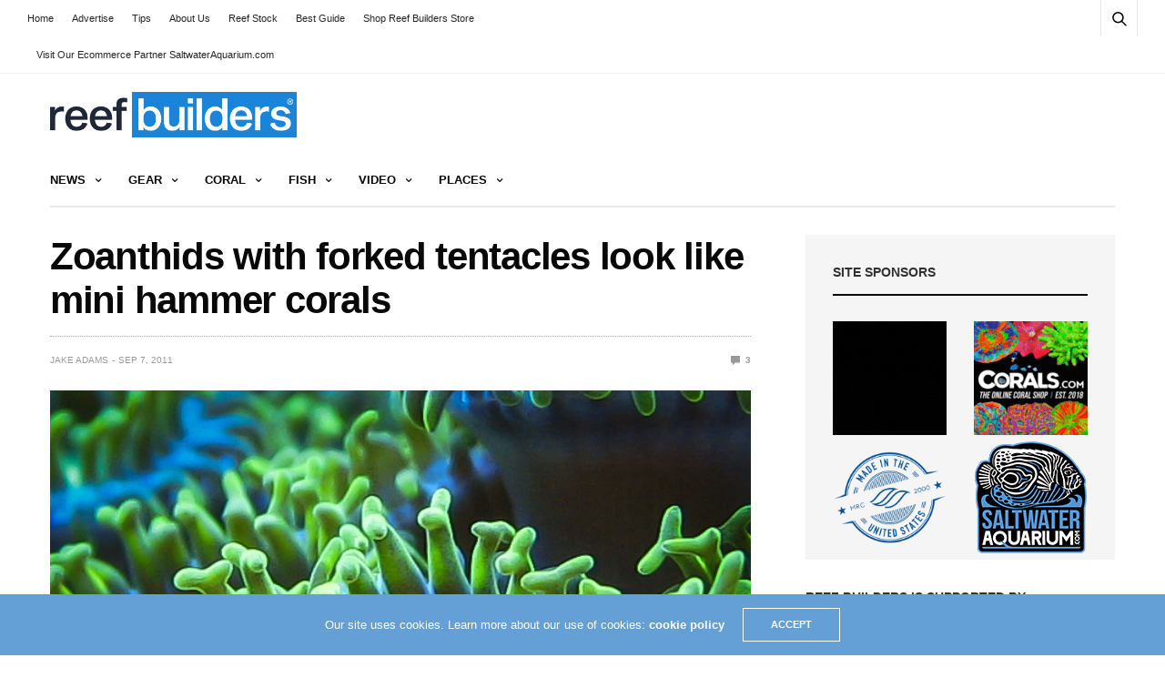

--- FILE ---
content_type: text/html; charset=utf-8
request_url: https://www.google.com/recaptcha/api2/aframe
body_size: 270
content:
<!DOCTYPE HTML><html><head><meta http-equiv="content-type" content="text/html; charset=UTF-8"></head><body><script nonce="ZQ4H953Gh2ktI2RF4FKFVg">/** Anti-fraud and anti-abuse applications only. See google.com/recaptcha */ try{var clients={'sodar':'https://pagead2.googlesyndication.com/pagead/sodar?'};window.addEventListener("message",function(a){try{if(a.source===window.parent){var b=JSON.parse(a.data);var c=clients[b['id']];if(c){var d=document.createElement('img');d.src=c+b['params']+'&rc='+(localStorage.getItem("rc::a")?sessionStorage.getItem("rc::b"):"");window.document.body.appendChild(d);sessionStorage.setItem("rc::e",parseInt(sessionStorage.getItem("rc::e")||0)+1);localStorage.setItem("rc::h",'1769623390756');}}}catch(b){}});window.parent.postMessage("_grecaptcha_ready", "*");}catch(b){}</script></body></html>